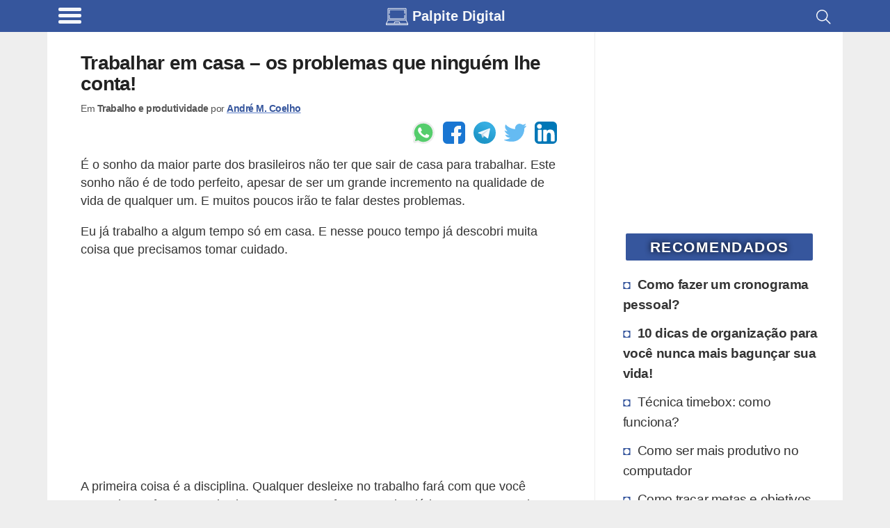

--- FILE ---
content_type: text/html; charset=utf-8
request_url: https://www.google.com/recaptcha/api2/aframe
body_size: 267
content:
<!DOCTYPE HTML><html><head><meta http-equiv="content-type" content="text/html; charset=UTF-8"></head><body><script nonce="rQ7jSDL4BYnrR8T4_iaM3w">/** Anti-fraud and anti-abuse applications only. See google.com/recaptcha */ try{var clients={'sodar':'https://pagead2.googlesyndication.com/pagead/sodar?'};window.addEventListener("message",function(a){try{if(a.source===window.parent){var b=JSON.parse(a.data);var c=clients[b['id']];if(c){var d=document.createElement('img');d.src=c+b['params']+'&rc='+(localStorage.getItem("rc::a")?sessionStorage.getItem("rc::b"):"");window.document.body.appendChild(d);sessionStorage.setItem("rc::e",parseInt(sessionStorage.getItem("rc::e")||0)+1);localStorage.setItem("rc::h",'1768948457194');}}}catch(b){}});window.parent.postMessage("_grecaptcha_ready", "*");}catch(b){}</script></body></html>